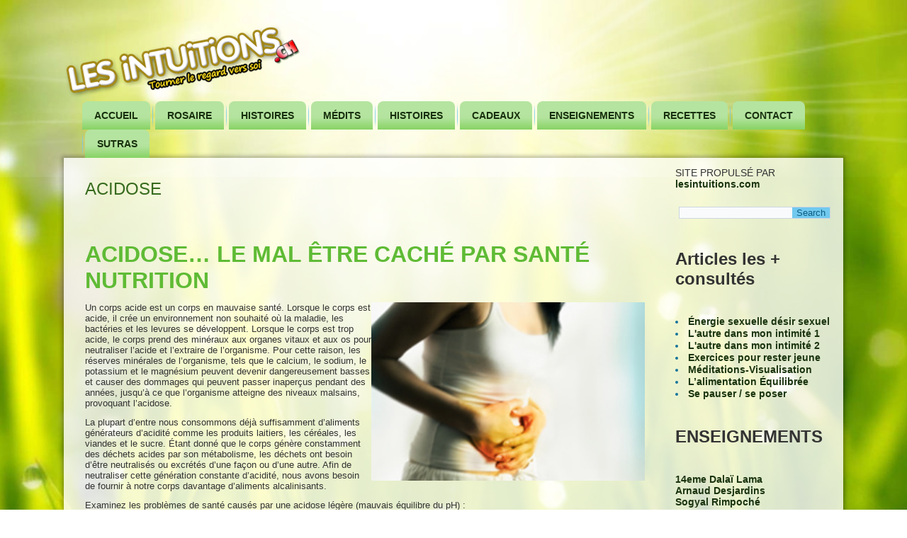

--- FILE ---
content_type: text/html; charset=UTF-8
request_url: http://lesintuitions.ch/tag/acidose/
body_size: 13858
content:
<!DOCTYPE html>
<html lang="fr-FR">
<head>
<meta charset="UTF-8" />
<!-- Created by Artisteer v4.3.0.60745 -->
<!--[if lt IE 9]><script src="/html5.js"></script><![endif]-->

<link rel="stylesheet" href="http://lesintuitions.ch/wp-content/themes/LesIntuitions0028wpCH15/style.css" media="screen" />
<link rel="pingback" href="http://lesintuitions.ch/xmlrpc.php" />
<title>acidose &#8211; Les intuitions.ch</title>
<meta name='robots' content='max-image-preview:large' />
<link rel="alternate" type="application/rss+xml" title="Les intuitions.ch &raquo; Flux" href="http://lesintuitions.ch/feed/" />
<link rel="alternate" type="application/rss+xml" title="Les intuitions.ch &raquo; Flux des commentaires" href="http://lesintuitions.ch/comments/feed/" />
<link rel="alternate" type="application/rss+xml" title="Les intuitions.ch &raquo; Flux de l’étiquette acidose" href="http://lesintuitions.ch/tag/acidose/feed/" />
<style id='wp-img-auto-sizes-contain-inline-css' type='text/css'>
img:is([sizes=auto i],[sizes^="auto," i]){contain-intrinsic-size:3000px 1500px}
/*# sourceURL=wp-img-auto-sizes-contain-inline-css */
</style>
<link rel='stylesheet' id='mb.miniAudioPlayer.css-css' href='http://lesintuitions.ch/wp-content/plugins/wp-miniaudioplayer/css/miniplayer.css?ver=1.9.7' type='text/css' media='screen' />
<style id='wp-emoji-styles-inline-css' type='text/css'>

	img.wp-smiley, img.emoji {
		display: inline !important;
		border: none !important;
		box-shadow: none !important;
		height: 1em !important;
		width: 1em !important;
		margin: 0 0.07em !important;
		vertical-align: -0.1em !important;
		background: none !important;
		padding: 0 !important;
	}
/*# sourceURL=wp-emoji-styles-inline-css */
</style>
<style id='wp-block-library-inline-css' type='text/css'>
:root{--wp-block-synced-color:#7a00df;--wp-block-synced-color--rgb:122,0,223;--wp-bound-block-color:var(--wp-block-synced-color);--wp-editor-canvas-background:#ddd;--wp-admin-theme-color:#007cba;--wp-admin-theme-color--rgb:0,124,186;--wp-admin-theme-color-darker-10:#006ba1;--wp-admin-theme-color-darker-10--rgb:0,107,160.5;--wp-admin-theme-color-darker-20:#005a87;--wp-admin-theme-color-darker-20--rgb:0,90,135;--wp-admin-border-width-focus:2px}@media (min-resolution:192dpi){:root{--wp-admin-border-width-focus:1.5px}}.wp-element-button{cursor:pointer}:root .has-very-light-gray-background-color{background-color:#eee}:root .has-very-dark-gray-background-color{background-color:#313131}:root .has-very-light-gray-color{color:#eee}:root .has-very-dark-gray-color{color:#313131}:root .has-vivid-green-cyan-to-vivid-cyan-blue-gradient-background{background:linear-gradient(135deg,#00d084,#0693e3)}:root .has-purple-crush-gradient-background{background:linear-gradient(135deg,#34e2e4,#4721fb 50%,#ab1dfe)}:root .has-hazy-dawn-gradient-background{background:linear-gradient(135deg,#faaca8,#dad0ec)}:root .has-subdued-olive-gradient-background{background:linear-gradient(135deg,#fafae1,#67a671)}:root .has-atomic-cream-gradient-background{background:linear-gradient(135deg,#fdd79a,#004a59)}:root .has-nightshade-gradient-background{background:linear-gradient(135deg,#330968,#31cdcf)}:root .has-midnight-gradient-background{background:linear-gradient(135deg,#020381,#2874fc)}:root{--wp--preset--font-size--normal:16px;--wp--preset--font-size--huge:42px}.has-regular-font-size{font-size:1em}.has-larger-font-size{font-size:2.625em}.has-normal-font-size{font-size:var(--wp--preset--font-size--normal)}.has-huge-font-size{font-size:var(--wp--preset--font-size--huge)}.has-text-align-center{text-align:center}.has-text-align-left{text-align:left}.has-text-align-right{text-align:right}.has-fit-text{white-space:nowrap!important}#end-resizable-editor-section{display:none}.aligncenter{clear:both}.items-justified-left{justify-content:flex-start}.items-justified-center{justify-content:center}.items-justified-right{justify-content:flex-end}.items-justified-space-between{justify-content:space-between}.screen-reader-text{border:0;clip-path:inset(50%);height:1px;margin:-1px;overflow:hidden;padding:0;position:absolute;width:1px;word-wrap:normal!important}.screen-reader-text:focus{background-color:#ddd;clip-path:none;color:#444;display:block;font-size:1em;height:auto;left:5px;line-height:normal;padding:15px 23px 14px;text-decoration:none;top:5px;width:auto;z-index:100000}html :where(.has-border-color){border-style:solid}html :where([style*=border-top-color]){border-top-style:solid}html :where([style*=border-right-color]){border-right-style:solid}html :where([style*=border-bottom-color]){border-bottom-style:solid}html :where([style*=border-left-color]){border-left-style:solid}html :where([style*=border-width]){border-style:solid}html :where([style*=border-top-width]){border-top-style:solid}html :where([style*=border-right-width]){border-right-style:solid}html :where([style*=border-bottom-width]){border-bottom-style:solid}html :where([style*=border-left-width]){border-left-style:solid}html :where(img[class*=wp-image-]){height:auto;max-width:100%}:where(figure){margin:0 0 1em}html :where(.is-position-sticky){--wp-admin--admin-bar--position-offset:var(--wp-admin--admin-bar--height,0px)}@media screen and (max-width:600px){html :where(.is-position-sticky){--wp-admin--admin-bar--position-offset:0px}}

/*# sourceURL=wp-block-library-inline-css */
</style><style id='wp-block-heading-inline-css' type='text/css'>
h1:where(.wp-block-heading).has-background,h2:where(.wp-block-heading).has-background,h3:where(.wp-block-heading).has-background,h4:where(.wp-block-heading).has-background,h5:where(.wp-block-heading).has-background,h6:where(.wp-block-heading).has-background{padding:1.25em 2.375em}h1.has-text-align-left[style*=writing-mode]:where([style*=vertical-lr]),h1.has-text-align-right[style*=writing-mode]:where([style*=vertical-rl]),h2.has-text-align-left[style*=writing-mode]:where([style*=vertical-lr]),h2.has-text-align-right[style*=writing-mode]:where([style*=vertical-rl]),h3.has-text-align-left[style*=writing-mode]:where([style*=vertical-lr]),h3.has-text-align-right[style*=writing-mode]:where([style*=vertical-rl]),h4.has-text-align-left[style*=writing-mode]:where([style*=vertical-lr]),h4.has-text-align-right[style*=writing-mode]:where([style*=vertical-rl]),h5.has-text-align-left[style*=writing-mode]:where([style*=vertical-lr]),h5.has-text-align-right[style*=writing-mode]:where([style*=vertical-rl]),h6.has-text-align-left[style*=writing-mode]:where([style*=vertical-lr]),h6.has-text-align-right[style*=writing-mode]:where([style*=vertical-rl]){rotate:180deg}
/*# sourceURL=http://lesintuitions.ch/wp-includes/blocks/heading/style.min.css */
</style>
<style id='global-styles-inline-css' type='text/css'>
:root{--wp--preset--aspect-ratio--square: 1;--wp--preset--aspect-ratio--4-3: 4/3;--wp--preset--aspect-ratio--3-4: 3/4;--wp--preset--aspect-ratio--3-2: 3/2;--wp--preset--aspect-ratio--2-3: 2/3;--wp--preset--aspect-ratio--16-9: 16/9;--wp--preset--aspect-ratio--9-16: 9/16;--wp--preset--color--black: #000000;--wp--preset--color--cyan-bluish-gray: #abb8c3;--wp--preset--color--white: #ffffff;--wp--preset--color--pale-pink: #f78da7;--wp--preset--color--vivid-red: #cf2e2e;--wp--preset--color--luminous-vivid-orange: #ff6900;--wp--preset--color--luminous-vivid-amber: #fcb900;--wp--preset--color--light-green-cyan: #7bdcb5;--wp--preset--color--vivid-green-cyan: #00d084;--wp--preset--color--pale-cyan-blue: #8ed1fc;--wp--preset--color--vivid-cyan-blue: #0693e3;--wp--preset--color--vivid-purple: #9b51e0;--wp--preset--gradient--vivid-cyan-blue-to-vivid-purple: linear-gradient(135deg,rgb(6,147,227) 0%,rgb(155,81,224) 100%);--wp--preset--gradient--light-green-cyan-to-vivid-green-cyan: linear-gradient(135deg,rgb(122,220,180) 0%,rgb(0,208,130) 100%);--wp--preset--gradient--luminous-vivid-amber-to-luminous-vivid-orange: linear-gradient(135deg,rgb(252,185,0) 0%,rgb(255,105,0) 100%);--wp--preset--gradient--luminous-vivid-orange-to-vivid-red: linear-gradient(135deg,rgb(255,105,0) 0%,rgb(207,46,46) 100%);--wp--preset--gradient--very-light-gray-to-cyan-bluish-gray: linear-gradient(135deg,rgb(238,238,238) 0%,rgb(169,184,195) 100%);--wp--preset--gradient--cool-to-warm-spectrum: linear-gradient(135deg,rgb(74,234,220) 0%,rgb(151,120,209) 20%,rgb(207,42,186) 40%,rgb(238,44,130) 60%,rgb(251,105,98) 80%,rgb(254,248,76) 100%);--wp--preset--gradient--blush-light-purple: linear-gradient(135deg,rgb(255,206,236) 0%,rgb(152,150,240) 100%);--wp--preset--gradient--blush-bordeaux: linear-gradient(135deg,rgb(254,205,165) 0%,rgb(254,45,45) 50%,rgb(107,0,62) 100%);--wp--preset--gradient--luminous-dusk: linear-gradient(135deg,rgb(255,203,112) 0%,rgb(199,81,192) 50%,rgb(65,88,208) 100%);--wp--preset--gradient--pale-ocean: linear-gradient(135deg,rgb(255,245,203) 0%,rgb(182,227,212) 50%,rgb(51,167,181) 100%);--wp--preset--gradient--electric-grass: linear-gradient(135deg,rgb(202,248,128) 0%,rgb(113,206,126) 100%);--wp--preset--gradient--midnight: linear-gradient(135deg,rgb(2,3,129) 0%,rgb(40,116,252) 100%);--wp--preset--font-size--small: 13px;--wp--preset--font-size--medium: 20px;--wp--preset--font-size--large: 36px;--wp--preset--font-size--x-large: 42px;--wp--preset--spacing--20: 0.44rem;--wp--preset--spacing--30: 0.67rem;--wp--preset--spacing--40: 1rem;--wp--preset--spacing--50: 1.5rem;--wp--preset--spacing--60: 2.25rem;--wp--preset--spacing--70: 3.38rem;--wp--preset--spacing--80: 5.06rem;--wp--preset--shadow--natural: 6px 6px 9px rgba(0, 0, 0, 0.2);--wp--preset--shadow--deep: 12px 12px 50px rgba(0, 0, 0, 0.4);--wp--preset--shadow--sharp: 6px 6px 0px rgba(0, 0, 0, 0.2);--wp--preset--shadow--outlined: 6px 6px 0px -3px rgb(255, 255, 255), 6px 6px rgb(0, 0, 0);--wp--preset--shadow--crisp: 6px 6px 0px rgb(0, 0, 0);}:where(.is-layout-flex){gap: 0.5em;}:where(.is-layout-grid){gap: 0.5em;}body .is-layout-flex{display: flex;}.is-layout-flex{flex-wrap: wrap;align-items: center;}.is-layout-flex > :is(*, div){margin: 0;}body .is-layout-grid{display: grid;}.is-layout-grid > :is(*, div){margin: 0;}:where(.wp-block-columns.is-layout-flex){gap: 2em;}:where(.wp-block-columns.is-layout-grid){gap: 2em;}:where(.wp-block-post-template.is-layout-flex){gap: 1.25em;}:where(.wp-block-post-template.is-layout-grid){gap: 1.25em;}.has-black-color{color: var(--wp--preset--color--black) !important;}.has-cyan-bluish-gray-color{color: var(--wp--preset--color--cyan-bluish-gray) !important;}.has-white-color{color: var(--wp--preset--color--white) !important;}.has-pale-pink-color{color: var(--wp--preset--color--pale-pink) !important;}.has-vivid-red-color{color: var(--wp--preset--color--vivid-red) !important;}.has-luminous-vivid-orange-color{color: var(--wp--preset--color--luminous-vivid-orange) !important;}.has-luminous-vivid-amber-color{color: var(--wp--preset--color--luminous-vivid-amber) !important;}.has-light-green-cyan-color{color: var(--wp--preset--color--light-green-cyan) !important;}.has-vivid-green-cyan-color{color: var(--wp--preset--color--vivid-green-cyan) !important;}.has-pale-cyan-blue-color{color: var(--wp--preset--color--pale-cyan-blue) !important;}.has-vivid-cyan-blue-color{color: var(--wp--preset--color--vivid-cyan-blue) !important;}.has-vivid-purple-color{color: var(--wp--preset--color--vivid-purple) !important;}.has-black-background-color{background-color: var(--wp--preset--color--black) !important;}.has-cyan-bluish-gray-background-color{background-color: var(--wp--preset--color--cyan-bluish-gray) !important;}.has-white-background-color{background-color: var(--wp--preset--color--white) !important;}.has-pale-pink-background-color{background-color: var(--wp--preset--color--pale-pink) !important;}.has-vivid-red-background-color{background-color: var(--wp--preset--color--vivid-red) !important;}.has-luminous-vivid-orange-background-color{background-color: var(--wp--preset--color--luminous-vivid-orange) !important;}.has-luminous-vivid-amber-background-color{background-color: var(--wp--preset--color--luminous-vivid-amber) !important;}.has-light-green-cyan-background-color{background-color: var(--wp--preset--color--light-green-cyan) !important;}.has-vivid-green-cyan-background-color{background-color: var(--wp--preset--color--vivid-green-cyan) !important;}.has-pale-cyan-blue-background-color{background-color: var(--wp--preset--color--pale-cyan-blue) !important;}.has-vivid-cyan-blue-background-color{background-color: var(--wp--preset--color--vivid-cyan-blue) !important;}.has-vivid-purple-background-color{background-color: var(--wp--preset--color--vivid-purple) !important;}.has-black-border-color{border-color: var(--wp--preset--color--black) !important;}.has-cyan-bluish-gray-border-color{border-color: var(--wp--preset--color--cyan-bluish-gray) !important;}.has-white-border-color{border-color: var(--wp--preset--color--white) !important;}.has-pale-pink-border-color{border-color: var(--wp--preset--color--pale-pink) !important;}.has-vivid-red-border-color{border-color: var(--wp--preset--color--vivid-red) !important;}.has-luminous-vivid-orange-border-color{border-color: var(--wp--preset--color--luminous-vivid-orange) !important;}.has-luminous-vivid-amber-border-color{border-color: var(--wp--preset--color--luminous-vivid-amber) !important;}.has-light-green-cyan-border-color{border-color: var(--wp--preset--color--light-green-cyan) !important;}.has-vivid-green-cyan-border-color{border-color: var(--wp--preset--color--vivid-green-cyan) !important;}.has-pale-cyan-blue-border-color{border-color: var(--wp--preset--color--pale-cyan-blue) !important;}.has-vivid-cyan-blue-border-color{border-color: var(--wp--preset--color--vivid-cyan-blue) !important;}.has-vivid-purple-border-color{border-color: var(--wp--preset--color--vivid-purple) !important;}.has-vivid-cyan-blue-to-vivid-purple-gradient-background{background: var(--wp--preset--gradient--vivid-cyan-blue-to-vivid-purple) !important;}.has-light-green-cyan-to-vivid-green-cyan-gradient-background{background: var(--wp--preset--gradient--light-green-cyan-to-vivid-green-cyan) !important;}.has-luminous-vivid-amber-to-luminous-vivid-orange-gradient-background{background: var(--wp--preset--gradient--luminous-vivid-amber-to-luminous-vivid-orange) !important;}.has-luminous-vivid-orange-to-vivid-red-gradient-background{background: var(--wp--preset--gradient--luminous-vivid-orange-to-vivid-red) !important;}.has-very-light-gray-to-cyan-bluish-gray-gradient-background{background: var(--wp--preset--gradient--very-light-gray-to-cyan-bluish-gray) !important;}.has-cool-to-warm-spectrum-gradient-background{background: var(--wp--preset--gradient--cool-to-warm-spectrum) !important;}.has-blush-light-purple-gradient-background{background: var(--wp--preset--gradient--blush-light-purple) !important;}.has-blush-bordeaux-gradient-background{background: var(--wp--preset--gradient--blush-bordeaux) !important;}.has-luminous-dusk-gradient-background{background: var(--wp--preset--gradient--luminous-dusk) !important;}.has-pale-ocean-gradient-background{background: var(--wp--preset--gradient--pale-ocean) !important;}.has-electric-grass-gradient-background{background: var(--wp--preset--gradient--electric-grass) !important;}.has-midnight-gradient-background{background: var(--wp--preset--gradient--midnight) !important;}.has-small-font-size{font-size: var(--wp--preset--font-size--small) !important;}.has-medium-font-size{font-size: var(--wp--preset--font-size--medium) !important;}.has-large-font-size{font-size: var(--wp--preset--font-size--large) !important;}.has-x-large-font-size{font-size: var(--wp--preset--font-size--x-large) !important;}
/*# sourceURL=global-styles-inline-css */
</style>

<style id='classic-theme-styles-inline-css' type='text/css'>
/*! This file is auto-generated */
.wp-block-button__link{color:#fff;background-color:#32373c;border-radius:9999px;box-shadow:none;text-decoration:none;padding:calc(.667em + 2px) calc(1.333em + 2px);font-size:1.125em}.wp-block-file__button{background:#32373c;color:#fff;text-decoration:none}
/*# sourceURL=/wp-includes/css/classic-themes.min.css */
</style>
<link rel='stylesheet' id='wonderplugin-audio-icons-css' href='http://lesintuitions.ch/wp-content/plugins/wonderplugin-audio-trial/engine/icons/css/mhaudiofont.css?ver=11.0' type='text/css' media='' />
<script type="text/javascript" src="http://lesintuitions.ch/wp-content/themes/LesIntuitions0028wpCH15/jquery.js?ver=6.9" id="jquery-js"></script>
<script type="text/javascript" src="http://lesintuitions.ch/wp-content/plugins/wp-miniaudioplayer/js/jquery.mb.miniAudioPlayer.js?ver=1.9.7" id="mb.miniAudioPlayer-js"></script>
<script type="text/javascript" src="http://lesintuitions.ch/wp-content/plugins/wp-miniaudioplayer/js/map_overwrite_default_me.js?ver=1.9.7" id="map_overwrite_default_me-js"></script>
<script type="text/javascript" src="http://lesintuitions.ch/wp-content/plugins/wonderplugin-audio-trial/engine/wonderpluginaudioskins.js?ver=11.0" id="wonderplugin-audio-skins-script-js"></script>
<script type="text/javascript" id="wonderplugin-audio-script-js-extra">
/* <![CDATA[ */
var wonderplugin_audio_ajaxobject = {"ajaxurl":"http://lesintuitions.ch/wp-admin/admin-ajax.php","nonce":"5d6075a226"};
//# sourceURL=wonderplugin-audio-script-js-extra
/* ]]> */
</script>
<script type="text/javascript" src="http://lesintuitions.ch/wp-content/plugins/wonderplugin-audio-trial/engine/wonderpluginaudio.js?ver=11.0" id="wonderplugin-audio-script-js"></script>
<script type="text/javascript" src="http://lesintuitions.ch/wp-content/themes/LesIntuitions0028wpCH15/jquery-migrate-1.1.1.js?ver=6.9" id="jquery_migrate-js"></script>
<script type="text/javascript" src="http://lesintuitions.ch/wp-content/themes/LesIntuitions0028wpCH15/script.js?ver=6.9" id="script.js-js"></script>
<link rel="https://api.w.org/" href="http://lesintuitions.ch/wp-json/" /><link rel="alternate" title="JSON" type="application/json" href="http://lesintuitions.ch/wp-json/wp/v2/tags/33" /><link rel="EditURI" type="application/rsd+xml" title="RSD" href="http://lesintuitions.ch/xmlrpc.php?rsd" />

<!-- start miniAudioPlayer custom CSS -->

<style id="map_custom_css">
       /* DO NOT REMOVE OR MODIFY */
/*{'skinName': 'mySkin', 'borderRadius': 5, 'main': 'rgb(255, 217, 102)', 'secondary': 'rgb(68, 68, 68)', 'playerPadding': 0}*/
/* END - DO NOT REMOVE OR MODIFY */
/*++++++++++++++++++++++++++++++++++++++++++++++++++
Copyright (c) 2001-2014. Matteo Bicocchi (Pupunzi);
http://pupunzi.com/mb.components/mb.miniAudioPlayer/demo/skinMaker.html

Skin name: mySkin
borderRadius: 5
background: rgb(255, 217, 102)
icons: rgb(68, 68, 68)
border: rgb(55, 55, 55)
borderLeft: rgb(255, 230, 153)
borderRight: rgb(255, 204, 51)
mute: rgba(68, 68, 68, 0.4)
download: rgba(255, 217, 102, 0.4)
downloadHover: rgb(255, 217, 102)
++++++++++++++++++++++++++++++++++++++++++++++++++*/

/* Older browser (IE8) - not supporting rgba() */
.mbMiniPlayer.mySkin .playerTable span{background-color:#ffd966}
.mbMiniPlayer.mySkin .playerTable span.map_play{border-left:1px solid #ffd966;}
.mbMiniPlayer.mySkin .playerTable span.map_volume{border-right:1px solid #ffd966;}
.mbMiniPlayer.mySkin .playerTable span.map_volume.mute{color: #444444;}
.mbMiniPlayer.mySkin .map_download{color: #444444;}
.mbMiniPlayer.mySkin .map_download:hover{color: #444444;}
.mbMiniPlayer.mySkin .playerTable span{color: #444444;}
.mbMiniPlayer.mySkin .playerTable {border: 1px solid #444444 !important;}

/*++++++++++++++++++++++++++++++++++++++++++++++++*/

.mbMiniPlayer.mySkin .playerTable{background-color:transparent; border-radius:5px !important;}
.mbMiniPlayer.mySkin .playerTable span{background-color:rgb(255, 217, 102); padding:3px !important; font-size: 20px;}
.mbMiniPlayer.mySkin .playerTable span.map_time{ font-size: 12px !important; width: 50px !important}
.mbMiniPlayer.mySkin .playerTable span.map_title{ padding:4px !important}
.mbMiniPlayer.mySkin .playerTable span.map_play{border-left:1px solid rgb(255, 204, 51); border-radius:0 4px 4px 0 !important;}
.mbMiniPlayer.mySkin .playerTable span.map_volume{padding-left:6px !important}
.mbMiniPlayer.mySkin .playerTable span.map_volume{border-right:1px solid rgb(255, 230, 153); border-radius:4px 0 0 4px !important;}
.mbMiniPlayer.mySkin .playerTable span.map_volume.mute{color: rgba(68, 68, 68, 0.4);}
.mbMiniPlayer.mySkin .map_download{color: rgba(255, 217, 102, 0.4);}
.mbMiniPlayer.mySkin .map_download:hover{color: rgb(255, 217, 102);}
.mbMiniPlayer.mySkin .playerTable span{color: rgb(68, 68, 68);text-shadow: none!important;}
.mbMiniPlayer.mySkin .playerTable span{color: rgb(68, 68, 68);}
.mbMiniPlayer.mySkin .playerTable {border: 1px solid rgb(55, 55, 55) !important;}
.mbMiniPlayer.mySkin .playerTable span.map_title{color: #000; text-shadow:none!important}
.mbMiniPlayer.mySkin .playerTable .jp-load-bar{background-color:rgba(255, 217, 102, 0.3);}
.mbMiniPlayer.mySkin .playerTable .jp-play-bar{background-color:#ffd966;}
.mbMiniPlayer.mySkin .playerTable span.map_volumeLevel a{background-color:rgb(94, 94, 94); height:80%!important }
.mbMiniPlayer.mySkin .playerTable span.map_volumeLevel a.sel{background-color:#444444;}
.mbMiniPlayer.mySkin  span.map_download{font-size:50px !important;}
/* Wordpress playlist select */
.map_pl_container .pl_item.sel{background-color:#ffd966 !important; color: #444444}
/*++++++++++++++++++++++++++++++++++++++++++++++++*/
       </style>
	
<!-- end miniAudioPlayer custom CSS -->	
<link rel="shortcut icon" href="http://lesintuitions.ch/wp-content/themes/LesIntuitions0028wpCH15/favicon.ico" />


</head>
<body class="archive tag tag-acidose tag-33 wp-theme-LesIntuitions0028wpCH15">

<div id="intuit-main">

<header class="intuit-header">

    <div class="intuit-shapes">
        <div class="intuit-object1695164078"></div>

            </div>






                        
                    
</header>

<nav class="intuit-nav">
    
<ul class="intuit-hmenu menu-1190">
	<li class="menu-item-4362"><a title="Accueil" href="https://lesintuitions.com">Accueil</a>
	</li>
	<li class="menu-item-3984"><a title="Rosaire" href="http://lesintuitions.ch/rosaire-dinstructions-spontanees/">Rosaire</a>
	</li>
	<li class="menu-item-4343"><a title="Histoires" href="http://lesintuitions.ch/histoires/">Histoires</a>
	</li>
	<li class="menu-item-5378"><a title="Médits" href="http://lesintuitions.ch/visualisations-guidances-reliances/">Médits</a>
	</li>
	<li class="menu-item-5377"><a title="Histoires" href="http://lesintuitions.ch/histoires/">Histoires</a>
	<ul>
		<li class="menu-item-5212"><a title="Citations" href="http://lesintuitions.ch/category/citations/">Citations</a>
		</li>
	</ul>
	</li>
	<li class="menu-item-5206"><a title="Cadeaux" href="http://lesintuitions.ch/vos-cadeaux-de-bienvenue/">Cadeaux</a>
	</li>
	<li class="menu-item-5201"><a title="Enseignements" href="http://lesintuitions.ch/maitresetenseignements/">Enseignements</a>
	</li>
	<li class="menu-item-5213"><a title="Recettes" href="http://lesintuitions.ch/category/recettes/">Recettes</a>
	</li>
	<li class="menu-item-4812"><a title="Contact" href="https://lesintuitions.com/contact">Contact</a>
	<ul>
		<li class="menu-item-3983"><a title="Qui suis-je" href="http://lesintuitions.ch/intervenant/">Qui suis-je</a>
		</li>
		<li class="menu-item-4372"><a title="Politique de confidentialité" href="http://lesintuitions.ch/politique-de-confidentialite/">Politique de confidentialité</a>
		</li>
	</ul>
	</li>
	<li class="menu-item-5202"><a title="Sutras" href="http://lesintuitions.ch/sutras-sutta/">Sutras</a>
	</li>
</ul>
 
    </nav><div class="intuit-sheet clearfix">
            <div class="intuit-layout-wrapper">
                <div class="intuit-content-layout">
                    <div class="intuit-content-layout-row">
                        <div class="intuit-layout-cell intuit-content">
							<article class="intuit-post intuit-article  breadcrumbs" style="">
                                                                                                <div class="intuit-postcontent clearfix"><h4>acidose</h4></div>
                                                

</article>
		<article id="post-2694"  class="intuit-post intuit-article  post-2694 post type-post status-publish format-standard hentry category-informations category-soin-de-soi tag-acide tag-acidite tag-acidose" style="">
                                <h1 class="intuit-postheader entry-title"><a href="http://lesintuitions.ch/acidose-le-mal-etre-cache/" rel="bookmark" title="Acidose&#8230; Le mal être caché par santé nutrition">Acidose&#8230; Le mal être caché par santé nutrition</a></h1>                                                                <div class="intuit-postcontent clearfix"><p><img fetchpriority="high" decoding="async" class="wp-image-2695 alignright" src="http://lesintuitions.ch/wp-content/uploads/home_gastro-enterologie.jpg" alt="Acidité" width="386" height="252" />Un corps acide est un corps en mauvaise santé. Lorsque le corps est acide, il crée un environnement non souhaité où la maladie, les bactéries et les levures se développent. Lorsque le corps est trop acide, le corps prend des minéraux aux organes vitaux et aux os pour neutraliser l’acide et l’extraire de l’organisme. Pour cette raison, les réserves minérales de l’organisme, tels que le calcium, le sodium, le potassium et le magnésium peuvent devenir dangereusement basses et causer des dommages qui peuvent passer inaperçus pendant des années, jusqu’à ce que l’organisme atteigne des niveaux malsains, provoquant l’acidose.</p>
<p>La plupart d’entre nous consommons déjà suffisamment d’aliments générateurs d’acidité comme les produits laitiers, les céréales, les viandes et le sucre. Étant donné que le corps génère constamment des déchets acides par son métabolisme, les déchets ont besoin d’être neutralisés ou excrétés d’une façon ou d’une autre. Afin de neutraliser cette génération constante d’acidité, nous avons besoin de fournir à notre corps davantage d’aliments alcalinisants.</p>
<p>Examinez les problèmes de santé causés par une acidose légère (mauvais équilibre du pH) :</p>
<p> <a href="http://lesintuitions.ch/acidose-le-mal-etre-cache/#more-2694" class="more-link">Continuer la lecture <span class="meta-nav">&rarr;</span></a></p>
</div>
                                <div class="intuit-postmetadatafooter"><div class="intuit-postfootericons intuit-metadata-icons"><span class="intuit-posttagicon"><span class="tags">Marqué avec</span> <a href="http://lesintuitions.ch/tag/acide/" rel="tag">acide</a>, <a href="http://lesintuitions.ch/tag/acidite/" rel="tag">acidité</a>, <a href="http://lesintuitions.ch/tag/acidose/" rel="tag">acidose</a></span></div></div>                

</article>
					<article id="custom_html-6"  class="intuit-post intuit-article  widget_text widget widget_custom_html" style="">
                                                                                                <div class="intuit-postcontent clearfix"><div class="textwidget custom-html-widget"><br/><br/><br/><br/><br/><br/><br/><br/><br/><br/><br/><br/><div><table width="100%" border="4" cellspacing="2" cellpadding="5" bgcolor="#FFCCCC" bordercolor="#FF6666">
<tr>
<td>Ce blog est un espace d'intégration et de recherche. Si vous n'avez pas vécu au plus profond de votre être c'est à dire intégré les fondements de ces articles ou de ces enseignements, vous ne pouvez pas les enseigner ou les transmettre mais simplement vous pouvez les pratiquer. Pour les pratiquer, Il ne s'agit pas de lire, il ne s'agit pas de citer, mais...<br/>
<b>Vous devez entrer dans une pratique quotidienne !! dans tous vos instants.</b><br/> Outre le fait qu'une bonne partie de ces articles font l'objet d'une méditation profonde, d'une reliance avec un flux certain d'énergie, il n'en est pas moins des courants de pensés, des pistes, des chemins à creuser pour le bien-être, la sérénité de votre corps, de votre esprit et de votre subtilité.</td>
</tr>
</table></div>
<br/><br/><hr /><br/>D'autre part, et selon les articles 10 de la Convention européenne des droits de l’Homme du 4 novembre 1950 et 11 de la Charte des droits fondamentaux de l’Union européenne de 2000 :
« Toute personne a droit à la liberté d’expression. Ce droit comprend la liberté d’opinion et la liberté de recevoir ou de communiquer des informations ou des idées sans qu’il puisse y avoir ingérence d’autorités publiques
et sans considération de frontières… »
En conséquence, le site lesintuitions.com ne remplace en aucune façon une consultation médicale ou les conseils de tout autre professionnel de santé.
Seul votre médecin généraliste ou spécialiste est habilité à l’établissement d’un diagnostic médical et à l’établissement du traitement adapté qui en découle.<br /><br /><hr /><br /><br /><strong>Ce site utilise des cookies uniquement pour le comptage et les positions géographiques des visiteurs.<br />Aucune information n'est vendue ou encore cédée à de tierces personnes.</strong><br /></div></div>
                                                

</article>
	

                        </div>
                        

<div class="intuit-layout-cell intuit-sidebar1"><div  id="custom_html-7" class="intuit-block widget_text widget widget_custom_html  clearfix">
        <div class="intuit-blockcontent"><div class="textwidget custom-html-widget">SITE PROPULSÉ PAR <a href="http://developper.lesintuitions.com">lesintuitions.com</a></div></div>
</div><div  id="search-2" class="intuit-block widget widget_search  clearfix">
        <div class="intuit-blockcontent"><form class="intuit-search" method="get" name="searchform" action="http://lesintuitions.ch/">
	<input name="s" type="text" value="" />
	<input class="intuit-search-button" type="submit" value="Search" />
</form></div>
</div><div  id="block-2" class="intuit-block widget widget_block  clearfix">
        <div class="intuit-blockcontent">
<h2 class="wp-block-heading">Articles les + consultés</h2>
</div>
</div><div  id="block-3" class="intuit-block widget widget_block  clearfix">
        <div class="intuit-blockcontent"><al>
	<li><a href="/energie-sexuelle-et-sexe/">Énergie sexuelle désir sexuel</a><br /></li>
<li><a href="/lautre-dans-notre-intimite/">L'autre dans mon intimité 1</a></li>
<li><a href="/lautre-dans-notre-intimite-partie-2/">L'autre dans mon intimité 2</a></li>
	<li><a href="/exercices-pour-rester-jeune/">Exercices pour rester jeune</a><br /></li>
	<li><a href="/visualisations-guidances-reliances/">Méditations-Visualisation</a><br /></li>
<li><a href="/lalimentation-equilibree/">L’alimentation Équilibrée</a><br /></li>
<li><a href="/se-pauser-se-poser/">Se pauser / se poser</a></li>
</al></div>
</div><div  id="block-4" class="intuit-block widget widget_block  clearfix">
        <div class="intuit-blockcontent">
<h2 class="wp-block-heading">ENSEIGNEMENTS</h2>
</div>
</div><div  id="block-5" class="intuit-block widget widget_block  clearfix">
        <div class="intuit-blockcontent"><a href="/sa-saintete-le-14-dalai-lama/ ">14eme Dalaï Lama</a><br />
<a href="/arnaud-desjardins/  ">Arnaud Desjardins</a><br />
<a href="/sogyal-rimpoche/">Sogyal Rimpoché</a><br />
<a href="/yvan-amar/">Yvan Amar</a><br />
<a href="/echkart-tolle/">Echkart Tolle</a><br />
<a href="/mooji/">Mooji</a><br />
<br /><br />
<a href="/ancrages-et-enracinement-cest-quoi-la-difference/">Ancrages ou Enracinement</a><br />
<a href="/le-lacher-prise/">Le lâcher prise</a><br />
<a target="_blank" href="/visualisations-guidances-reliances/">Se Relaxer<br />Vaincre l'angoisse<br />Vaincre le stress<br />Vaincre la Déprime<br/></a><br />
<a target="_blank"  href="/histoires">HISTOIRES</a><br /></div>
</div><div  id="simplecategorypostswidget-2" class="intuit-block widget simpleCategoryPostsWidget  clearfix">
        <div class="intuit-blockheader">
            <div class="t">Sutras / sutta</div>
        </div><div class="intuit-blockcontent">      <div class="scpcontainer scpfirstcont">
        
            <div class="scptitle">
              <a href="http://lesintuitions.ch/sutra-des-joyaux-2/" title="Sutra des joyaux">Sutra des joyaux</a>
            </div>
            <div class="scpmore"><a href="http://lesintuitions.ch/sutra-des-joyaux-2/" title="Sutra des joyaux"> </a></div>      </div>
            <div class="scpcontainer">
        
            <div class="scptitle">
              <a href="http://lesintuitions.ch/sutra-du-coeur/" title="Sutra du cœur">Sutra du cœur</a>
            </div>
            <div class="scpmore"><a href="http://lesintuitions.ch/sutra-du-coeur/" title="Sutra du cœur"> </a></div>      </div>
            <div class="scpcontainer">
        
            <div class="scptitle">
              <a href="http://lesintuitions.ch/sutra-du-diamant/" title="Sutra du diamant">Sutra du diamant</a>
            </div>
            <div class="scpmore"><a href="http://lesintuitions.ch/sutra-du-diamant/" title="Sutra du diamant"> </a></div>      </div>
            <div class="scpcontainer">
        
            <div class="scptitle">
              <a href="http://lesintuitions.ch/soutra-de-la-voie-du-milieu/" title="Sutra de la Voie du Milieu">Sutra de la Voie du Milieu</a>
            </div>
            <div class="scpmore"><a href="http://lesintuitions.ch/soutra-de-la-voie-du-milieu/" title="Sutra de la Voie du Milieu"> </a></div>      </div>
            <div class="scpcontainer">
        
            <div class="scptitle">
              <a href="http://lesintuitions.ch/sutra-du-lotus/" title="Sutra du lotus">Sutra du lotus</a>
            </div>
            <div class="scpmore"><a href="http://lesintuitions.ch/sutra-du-lotus/" title="Sutra du lotus"> </a></div>      </div>
      </div>
</div><div  id="simplecategorypostswidget-3" class="intuit-block widget simpleCategoryPostsWidget  clearfix">
        <div class="intuit-blockheader">
            <div class="t">Sutras Canon Bouddhique</div>
        </div><div class="intuit-blockcontent">      <div class="scpcontainer scpfirstcont">
        
            <div class="scptitle">
              <a href="http://lesintuitions.ch/maha-parinibbana-sutta/" title="Sutras &#8211; Maha-parinibbana Sutta">Sutras &#8211; Maha-parinibbana Sutta</a>
            </div>
            <div class="scpmore"><a href="http://lesintuitions.ch/maha-parinibbana-sutta/" title="Sutras &#8211; Maha-parinibbana Sutta"> </a></div>      </div>
            <div class="scpcontainer">
        
            <div class="scptitle">
              <a href="http://lesintuitions.ch/samannaphala-sutta/" title="Sutras &#8211; Samaññaphala Sutta">Sutras &#8211; Samaññaphala Sutta</a>
            </div>
            <div class="scpmore"><a href="http://lesintuitions.ch/samannaphala-sutta/" title="Sutras &#8211; Samaññaphala Sutta"> </a></div>      </div>
            <div class="scpcontainer">
        
            <div class="scptitle">
              <a href="http://lesintuitions.ch/dhamma-cakkappa-vattana-sutta/" title="Sutras &#8211; Dhamma Cakkappa Vattana">Sutras &#8211; Dhamma Cakkappa Vattana</a>
            </div>
            <div class="scpmore"><a href="http://lesintuitions.ch/dhamma-cakkappa-vattana-sutta/" title="Sutras &#8211; Dhamma Cakkappa Vattana"> </a></div>      </div>
            <div class="scpcontainer">
        
            <div class="scptitle">
              <a href="http://lesintuitions.ch/sutra-des-joyaux/" title="Sutras &#8211; Sutra des joyaux">Sutras &#8211; Sutra des joyaux</a>
            </div>
            <div class="scpmore"><a href="http://lesintuitions.ch/sutra-des-joyaux/" title="Sutras &#8211; Sutra des joyaux"> </a></div>      </div>
            <div class="scpcontainer">
        
            <div class="scptitle">
              <a href="http://lesintuitions.ch/mangala-sutta/" title="Sutras &#8211; Mangala sutta">Sutras &#8211; Mangala sutta</a>
            </div>
            <div class="scpmore"><a href="http://lesintuitions.ch/mangala-sutta/" title="Sutras &#8211; Mangala sutta"> </a></div>      </div>
            <div class="scpcontainer">
        
            <div class="scptitle">
              <a href="http://lesintuitions.ch/sacca-vibhanga-sutta/" title="Sutras &#8211; Sacca Vibhanga Sutta">Sutras &#8211; Sacca Vibhanga Sutta</a>
            </div>
            <div class="scpmore"><a href="http://lesintuitions.ch/sacca-vibhanga-sutta/" title="Sutras &#8211; Sacca Vibhanga Sutta"> </a></div>      </div>
            <div class="scpcontainer">
        
            <div class="scptitle">
              <a href="http://lesintuitions.ch/le-brahmana/" title="Sutras &#8211; Brâhmana Sutta">Sutras &#8211; Brâhmana Sutta</a>
            </div>
            <div class="scpmore"><a href="http://lesintuitions.ch/le-brahmana/" title="Sutras &#8211; Brâhmana Sutta"> </a></div>      </div>
            <div class="scpcontainer">
        
            <div class="scptitle">
              <a href="http://lesintuitions.ch/karaniya-metta-sutta/" title="Sutras &#8211; Karanîya Metta Sutta">Sutras &#8211; Karanîya Metta Sutta</a>
            </div>
            <div class="scpmore"><a href="http://lesintuitions.ch/karaniya-metta-sutta/" title="Sutras &#8211; Karanîya Metta Sutta"> </a></div>      </div>
            <div class="scpcontainer">
        
            <div class="scptitle">
              <a href="http://lesintuitions.ch/sutras-essentiels-du-canon-bouddhique-discours-sur-les-dix-dharma-2/" title="Sutras &#8211; Discours sur les dix Dharma">Sutras &#8211; Discours sur les dix Dharma</a>
            </div>
            <div class="scpmore"><a href="http://lesintuitions.ch/sutras-essentiels-du-canon-bouddhique-discours-sur-les-dix-dharma-2/" title="Sutras &#8211; Discours sur les dix Dharma"> </a></div>      </div>
            <div class="scpcontainer">
        
            <div class="scptitle">
              <a href="http://lesintuitions.ch/veludvareyya-sutta-2/" title="Sutras &#8211; Veludvareyya Sutta">Sutras &#8211; Veludvareyya Sutta</a>
            </div>
            <div class="scpmore"><a href="http://lesintuitions.ch/veludvareyya-sutta-2/" title="Sutras &#8211; Veludvareyya Sutta"> </a></div>      </div>
            <div class="scpcontainer">
        
            <div class="scptitle">
              <a href="http://lesintuitions.ch/tevijja-sutta-2/" title="Sutras &#8211; Tevijja Sutta">Sutras &#8211; Tevijja Sutta</a>
            </div>
            <div class="scpmore"><a href="http://lesintuitions.ch/tevijja-sutta-2/" title="Sutras &#8211; Tevijja Sutta"> </a></div>      </div>
            <div class="scpcontainer">
        
            <div class="scptitle">
              <a href="http://lesintuitions.ch/sivaka-sutta-2/" title="Sutras &#8211; Sivaka Sutta">Sutras &#8211; Sivaka Sutta</a>
            </div>
            <div class="scpmore"><a href="http://lesintuitions.ch/sivaka-sutta-2/" title="Sutras &#8211; Sivaka Sutta"> </a></div>      </div>
            <div class="scpcontainer">
        
            <div class="scptitle">
              <a href="http://lesintuitions.ch/satipatthana-sutta-2/" title="Sutras &#8211; Satipatthâna Sutta">Sutras &#8211; Satipatthâna Sutta</a>
            </div>
            <div class="scpmore"><a href="http://lesintuitions.ch/satipatthana-sutta-2/" title="Sutras &#8211; Satipatthâna Sutta"> </a></div>      </div>
            <div class="scpcontainer">
        
            <div class="scptitle">
              <a href="http://lesintuitions.ch/sanghata-sutta-2/" title="Sutras &#8211; Sanghata Sutta">Sutras &#8211; Sanghata Sutta</a>
            </div>
            <div class="scpmore"><a href="http://lesintuitions.ch/sanghata-sutta-2/" title="Sutras &#8211; Sanghata Sutta"> </a></div>      </div>
            <div class="scpcontainer">
        
            <div class="scptitle">
              <a href="http://lesintuitions.ch/sabbasava-sutta-2/" title="Sutras &#8211; Sabbâsava Sutta">Sutras &#8211; Sabbâsava Sutta</a>
            </div>
            <div class="scpmore"><a href="http://lesintuitions.ch/sabbasava-sutta-2/" title="Sutras &#8211; Sabbâsava Sutta"> </a></div>      </div>
            <div class="scpcontainer">
        
            <div class="scptitle">
              <a href="http://lesintuitions.ch/milindapanha-sutta-2/" title="Sutras &#8211; Milindapañha sutta">Sutras &#8211; Milindapañha sutta</a>
            </div>
            <div class="scpmore"><a href="http://lesintuitions.ch/milindapanha-sutta-2/" title="Sutras &#8211; Milindapañha sutta"> </a></div>      </div>
            <div class="scpcontainer">
        
            <div class="scptitle">
              <a href="http://lesintuitions.ch/mahasaccaka-sutta-2/" title="Sutras &#8211; Mahâsaccaka Sutta">Sutras &#8211; Mahâsaccaka Sutta</a>
            </div>
            <div class="scpmore"><a href="http://lesintuitions.ch/mahasaccaka-sutta-2/" title="Sutras &#8211; Mahâsaccaka Sutta"> </a></div>      </div>
            <div class="scpcontainer">
        
            <div class="scptitle">
              <a href="http://lesintuitions.ch/mahadukkhakkhandha-sutta-2/" title="Sutras &#8211; Mahâdukkhakkhandha Sutta">Sutras &#8211; Mahâdukkhakkhandha Sutta</a>
            </div>
            <div class="scpmore"><a href="http://lesintuitions.ch/mahadukkhakkhandha-sutta-2/" title="Sutras &#8211; Mahâdukkhakkhandha Sutta"> </a></div>      </div>
            <div class="scpcontainer">
        
            <div class="scptitle">
              <a href="http://lesintuitions.ch/kassapa-sutta-2/" title="Sutras &#8211; Kassapa Sutta">Sutras &#8211; Kassapa Sutta</a>
            </div>
            <div class="scpmore"><a href="http://lesintuitions.ch/kassapa-sutta-2/" title="Sutras &#8211; Kassapa Sutta"> </a></div>      </div>
            <div class="scpcontainer">
        
            <div class="scptitle">
              <a href="http://lesintuitions.ch/dhammapada-sutta-2/" title="Sutras &#8211; Dhammapada Sutta">Sutras &#8211; Dhammapada Sutta</a>
            </div>
            <div class="scpmore"><a href="http://lesintuitions.ch/dhammapada-sutta-2/" title="Sutras &#8211; Dhammapada Sutta"> </a></div>      </div>
            <div class="scpcontainer">
        
            <div class="scptitle">
              <a href="http://lesintuitions.ch/indriyabhavana-sutta-2/" title="Sutras &#8211; Indriyabhâvanâ Sutta">Sutras &#8211; Indriyabhâvanâ Sutta</a>
            </div>
            <div class="scpmore"><a href="http://lesintuitions.ch/indriyabhavana-sutta-2/" title="Sutras &#8211; Indriyabhâvanâ Sutta"> </a></div>      </div>
            <div class="scpcontainer">
        
            <div class="scptitle">
              <a href="http://lesintuitions.ch/indriyabhavana-sutta-3/" title="Sutras &#8211; Indriyabhâvanâ">Sutras &#8211; Indriyabhâvanâ</a>
            </div>
            <div class="scpmore"><a href="http://lesintuitions.ch/indriyabhavana-sutta-3/" title="Sutras &#8211; Indriyabhâvanâ"> </a></div>      </div>
            <div class="scpcontainer">
        
            <div class="scptitle">
              <a href="http://lesintuitions.ch/culasunatta-sutta-2/" title="Sutras &#8211; Culasunatta Sutta">Sutras &#8211; Culasunatta Sutta</a>
            </div>
            <div class="scpmore"><a href="http://lesintuitions.ch/culasunatta-sutta-2/" title="Sutras &#8211; Culasunatta Sutta"> </a></div>      </div>
            <div class="scpcontainer">
        
            <div class="scptitle">
              <a href="http://lesintuitions.ch/culamalunkya-sutta-2/" title="Sutras &#8211; Culamalunkya Sutta">Sutras &#8211; Culamalunkya Sutta</a>
            </div>
            <div class="scpmore"><a href="http://lesintuitions.ch/culamalunkya-sutta-2/" title="Sutras &#8211; Culamalunkya Sutta"> </a></div>      </div>
            <div class="scpcontainer">
        
            <div class="scptitle">
              <a href="http://lesintuitions.ch/dhammapada-sutta/" title="Sutras essentiels du canon bouddhique &#8211; Dhammapada Sutta">Sutras essentiels du canon bouddhique &#8211; Dhammapada Sutta</a>
            </div>
            <div class="scpmore"><a href="http://lesintuitions.ch/dhammapada-sutta/" title="Sutras essentiels du canon bouddhique &#8211; Dhammapada Sutta"> </a></div>      </div>
            <div class="scpcontainer">
        
            <div class="scptitle">
              <a href="http://lesintuitions.ch/kassapa-sutta/" title="Sutras essentiels du canon Bouddhique &#8211; Kassapa Sutta">Sutras essentiels du canon Bouddhique &#8211; Kassapa Sutta</a>
            </div>
            <div class="scpmore"><a href="http://lesintuitions.ch/kassapa-sutta/" title="Sutras essentiels du canon Bouddhique &#8211; Kassapa Sutta"> </a></div>      </div>
            <div class="scpcontainer">
        
            <div class="scptitle">
              <a href="http://lesintuitions.ch/mahasaccaka-sutta/" title="Sutras essentiels du canon Bouddhique &#8211; Mahâsaccaka Sutta">Sutras essentiels du canon Bouddhique &#8211; Mahâsaccaka Sutta</a>
            </div>
            <div class="scpmore"><a href="http://lesintuitions.ch/mahasaccaka-sutta/" title="Sutras essentiels du canon Bouddhique &#8211; Mahâsaccaka Sutta"> </a></div>      </div>
            <div class="scpcontainer">
        
            <div class="scptitle">
              <a href="http://lesintuitions.ch/veludvareyya-sutta/" title="Sutras essentiels du canon Bouddhique &#8211; Veludvareyya Sutta ( extrait du Kimattha Sutta)">Sutras essentiels du canon Bouddhique &#8211; Veludvareyya Sutta ( extrait du Kimattha Sutta)</a>
            </div>
            <div class="scpmore"><a href="http://lesintuitions.ch/veludvareyya-sutta/" title="Sutras essentiels du canon Bouddhique &#8211; Veludvareyya Sutta ( extrait du Kimattha Sutta)"> </a></div>      </div>
            <div class="scpcontainer">
        
            <div class="scptitle">
              <a href="http://lesintuitions.ch/tevijja-sutta/" title="Sutras essentiels du canon Bouddhique &#8211; Tevijja Sutta">Sutras essentiels du canon Bouddhique &#8211; Tevijja Sutta</a>
            </div>
            <div class="scpmore"><a href="http://lesintuitions.ch/tevijja-sutta/" title="Sutras essentiels du canon Bouddhique &#8211; Tevijja Sutta"> </a></div>      </div>
            <div class="scpcontainer scplastcont">
        
            <div class="scptitle">
              <a href="http://lesintuitions.ch/mahadukkhakkhandha-sutta/" title="Sutras essentiels du canon Bouddhique &#8211; Mahâdukkhakkhandha Sutta">Sutras essentiels du canon Bouddhique &#8211; Mahâdukkhakkhandha Sutta</a>
            </div>
            <div class="scpmore"><a href="http://lesintuitions.ch/mahadukkhakkhandha-sutta/" title="Sutras essentiels du canon Bouddhique &#8211; Mahâdukkhakkhandha Sutta"> </a></div>      </div>
      </div>
</div><div  id="custom_html-5" class="intuit-block widget_text widget widget_custom_html  clearfix">
        <div class="intuit-blockcontent"><div class="textwidget custom-html-widget"><div align="center"><img src="http://lune.esopole.com/phaselune_b5.php" border="0" height="138" width="190" /></div>Le Wésak est le moment où l'union des énergies Bouddhique et Christique viennent ensemble pour bénir la Terre et toute l'Humanité à la Pleine Lune en Taureau de chaque année. Ne pas confondre avec l'anniversaire de Bouddha qui serait au mois de mai.<br /><br />
<table width="100%" border="0" cellspacing="2" cellpadding="2">
  <tr>
    <td width="50%">2015 : 27 Octobre</td>
    <td width="50%">2020 : 31 Octobre</td>
  </tr>
  <tr>
    <td>2016 : 16 Octobre</td>
    <td>2021 : pas de lune en taureau</td>
  </tr>
  <tr>
    <td>2017 : 4 Novembre</td>
    <td>2022 : 8 Novembre</td>
  </tr>
  <tr>
    <td>2018 : 24 Octobre</td>
    <td>2023 : 28 octobre</td>
  </tr>
  <tr>
    <td>2019 : 12 Novembre</td>
    <td>2024 : 15 Novembre</td>
  </tr>
  <tr>
    <td>2025 : 05 Novembre</td>
    <td>2026 : 26 Octobre</td>
  </tr>
</table>
</div></div>
</div><div  id="recent-posts-2" class="intuit-block widget widget_recent_entries  clearfix">
        <div class="intuit-blockheader">
            <div class="t">Articles récents</div>
        </div><div class="intuit-blockcontent">
		
		
		<ul>
											<li>
					<a href="http://lesintuitions.ch/les-choix/">Les choix</a>
									</li>
											<li>
					<a href="http://lesintuitions.ch/programmation-et-liberte/">Programmation et liberté</a>
									</li>
											<li>
					<a href="http://lesintuitions.ch/bien-dormir/">Bien Dormir</a>
									</li>
											<li>
					<a href="http://lesintuitions.ch/attendre-patienter-sans-simpliquer-laisser-passer/">Attendre, patienter sans s&rsquo;impliquer &#8211; Laisser passer</a>
									</li>
											<li>
					<a href="http://lesintuitions.ch/evidence/">Evidence</a>
									</li>
											<li>
					<a href="http://lesintuitions.ch/attendre-patienter-sans-simpliquer-laisser-passer-2/">Attendre, patienter sans s&rsquo;impliquer &#8211; Laisser passer</a>
									</li>
											<li>
					<a href="http://lesintuitions.ch/le-temps-2/">Le temps</a>
									</li>
											<li>
					<a href="http://lesintuitions.ch/tartare-dalgues/">Tartare d’Algues</a>
									</li>
											<li>
					<a href="http://lesintuitions.ch/salade-grecque/">Salade Grecque</a>
									</li>
											<li>
					<a href="http://lesintuitions.ch/salade-de-quinoa-noir-ou-blanc-germe/">Salade de quinoa noir ou blanc germé</a>
									</li>
											<li>
					<a href="http://lesintuitions.ch/salade-de-graines-germees-aux-algues/">Salade de graines germées aux algues</a>
									</li>
											<li>
					<a href="http://lesintuitions.ch/salade-de-graines-germees/">Salade de graines germées</a>
									</li>
											<li>
					<a href="http://lesintuitions.ch/salade-de-champignons/">Salade de champignons</a>
									</li>
											<li>
					<a href="http://lesintuitions.ch/salade-de-chou-fermente/">Salade de chou fermenté</a>
									</li>
											<li>
					<a href="http://lesintuitions.ch/salade-de-carottes-a-lorange/">Salade de carottes à l’orange</a>
									</li>
											<li>
					<a href="http://lesintuitions.ch/salade-de-melon/">Salade de melon</a>
									</li>
											<li>
					<a href="http://lesintuitions.ch/salade-de-concombres/">Salade de concombres</a>
									</li>
											<li>
					<a href="http://lesintuitions.ch/spaghettis-bolognaise/">Spaghettis Bolognaise</a>
									</li>
											<li>
					<a href="http://lesintuitions.ch/tartinade-ou-sauce-bolognaise/">Tartinade ou sauce bolognaise</a>
									</li>
											<li>
					<a href="http://lesintuitions.ch/tartinade-de-poivrons-rouges/">Tartinade de poivrons rouges</a>
									</li>
					</ul>

		</div>
</div><div  id="categories-2" class="intuit-block widget widget_categories  clearfix">
        <div class="intuit-blockheader">
            <div class="t">Catégories</div>
        </div><div class="intuit-blockcontent">
			<ul>
					<li class="cat-item cat-item-2"><a href="http://lesintuitions.ch/category/a-mediter/">à méditer, à pratiquer</a>
</li>
	<li class="cat-item cat-item-3"><a href="http://lesintuitions.ch/category/canalisations/">Canalisations</a>
</li>
	<li class="cat-item cat-item-1335"><a href="http://lesintuitions.ch/category/citations/">Citations</a>
</li>
	<li class="cat-item cat-item-4"><a href="http://lesintuitions.ch/category/enseignements/">Enseignements</a>
</li>
	<li class="cat-item cat-item-5"><a href="http://lesintuitions.ch/category/informations/">Informations</a>
</li>
	<li class="cat-item cat-item-6"><a href="http://lesintuitions.ch/category/plantes/">Plantes</a>
</li>
	<li class="cat-item cat-item-7"><a href="http://lesintuitions.ch/category/recettes/">Recettes</a>
</li>
	<li class="cat-item cat-item-8"><a href="http://lesintuitions.ch/category/soin-de-soi/">Soin de soi</a>
</li>
	<li class="cat-item cat-item-1199"><a href="http://lesintuitions.ch/category/sutra/">Sutra</a>
</li>
	<li class="cat-item cat-item-1200"><a href="http://lesintuitions.ch/category/sutras-du-canon-bouddhique/">Sutras du Canon Bouddhique</a>
</li>
			</ul>

			</div>
</div><div  id="archives-2" class="intuit-block widget widget_archive  clearfix">
        <div class="intuit-blockheader">
            <div class="t">Archives</div>
        </div><div class="intuit-blockcontent">
			<ul>
					<li><a href='http://lesintuitions.ch/2025/03/'>mars 2025</a></li>
	<li><a href='http://lesintuitions.ch/2025/02/'>février 2025</a></li>
	<li><a href='http://lesintuitions.ch/2025/01/'>janvier 2025</a></li>
	<li><a href='http://lesintuitions.ch/2023/06/'>juin 2023</a></li>
	<li><a href='http://lesintuitions.ch/2022/03/'>mars 2022</a></li>
	<li><a href='http://lesintuitions.ch/2021/08/'>août 2021</a></li>
	<li><a href='http://lesintuitions.ch/2021/03/'>mars 2021</a></li>
	<li><a href='http://lesintuitions.ch/2020/09/'>septembre 2020</a></li>
	<li><a href='http://lesintuitions.ch/2020/08/'>août 2020</a></li>
	<li><a href='http://lesintuitions.ch/2020/07/'>juillet 2020</a></li>
	<li><a href='http://lesintuitions.ch/2020/04/'>avril 2020</a></li>
	<li><a href='http://lesintuitions.ch/2020/03/'>mars 2020</a></li>
	<li><a href='http://lesintuitions.ch/2020/02/'>février 2020</a></li>
	<li><a href='http://lesintuitions.ch/2019/12/'>décembre 2019</a></li>
	<li><a href='http://lesintuitions.ch/2019/11/'>novembre 2019</a></li>
	<li><a href='http://lesintuitions.ch/2019/09/'>septembre 2019</a></li>
	<li><a href='http://lesintuitions.ch/2019/08/'>août 2019</a></li>
	<li><a href='http://lesintuitions.ch/2019/07/'>juillet 2019</a></li>
	<li><a href='http://lesintuitions.ch/2019/06/'>juin 2019</a></li>
	<li><a href='http://lesintuitions.ch/2019/05/'>mai 2019</a></li>
	<li><a href='http://lesintuitions.ch/2019/04/'>avril 2019</a></li>
	<li><a href='http://lesintuitions.ch/2019/02/'>février 2019</a></li>
	<li><a href='http://lesintuitions.ch/2019/01/'>janvier 2019</a></li>
	<li><a href='http://lesintuitions.ch/2018/12/'>décembre 2018</a></li>
	<li><a href='http://lesintuitions.ch/2018/10/'>octobre 2018</a></li>
	<li><a href='http://lesintuitions.ch/2018/09/'>septembre 2018</a></li>
	<li><a href='http://lesintuitions.ch/2018/08/'>août 2018</a></li>
	<li><a href='http://lesintuitions.ch/2018/07/'>juillet 2018</a></li>
	<li><a href='http://lesintuitions.ch/2018/06/'>juin 2018</a></li>
	<li><a href='http://lesintuitions.ch/2018/05/'>mai 2018</a></li>
	<li><a href='http://lesintuitions.ch/2018/04/'>avril 2018</a></li>
	<li><a href='http://lesintuitions.ch/2018/02/'>février 2018</a></li>
	<li><a href='http://lesintuitions.ch/2017/11/'>novembre 2017</a></li>
	<li><a href='http://lesintuitions.ch/2017/10/'>octobre 2017</a></li>
	<li><a href='http://lesintuitions.ch/2017/09/'>septembre 2017</a></li>
	<li><a href='http://lesintuitions.ch/2017/08/'>août 2017</a></li>
	<li><a href='http://lesintuitions.ch/2017/06/'>juin 2017</a></li>
	<li><a href='http://lesintuitions.ch/2017/05/'>mai 2017</a></li>
	<li><a href='http://lesintuitions.ch/2017/04/'>avril 2017</a></li>
	<li><a href='http://lesintuitions.ch/2017/03/'>mars 2017</a></li>
	<li><a href='http://lesintuitions.ch/2017/01/'>janvier 2017</a></li>
	<li><a href='http://lesintuitions.ch/2016/11/'>novembre 2016</a></li>
	<li><a href='http://lesintuitions.ch/2016/10/'>octobre 2016</a></li>
	<li><a href='http://lesintuitions.ch/2016/09/'>septembre 2016</a></li>
	<li><a href='http://lesintuitions.ch/2016/06/'>juin 2016</a></li>
	<li><a href='http://lesintuitions.ch/2016/05/'>mai 2016</a></li>
	<li><a href='http://lesintuitions.ch/2016/04/'>avril 2016</a></li>
	<li><a href='http://lesintuitions.ch/2016/02/'>février 2016</a></li>
	<li><a href='http://lesintuitions.ch/2015/12/'>décembre 2015</a></li>
	<li><a href='http://lesintuitions.ch/2015/11/'>novembre 2015</a></li>
	<li><a href='http://lesintuitions.ch/2015/10/'>octobre 2015</a></li>
	<li><a href='http://lesintuitions.ch/2015/09/'>septembre 2015</a></li>
	<li><a href='http://lesintuitions.ch/2015/08/'>août 2015</a></li>
	<li><a href='http://lesintuitions.ch/2015/07/'>juillet 2015</a></li>
	<li><a href='http://lesintuitions.ch/2015/06/'>juin 2015</a></li>
	<li><a href='http://lesintuitions.ch/2015/05/'>mai 2015</a></li>
	<li><a href='http://lesintuitions.ch/2015/04/'>avril 2015</a></li>
	<li><a href='http://lesintuitions.ch/2015/03/'>mars 2015</a></li>
	<li><a href='http://lesintuitions.ch/2015/02/'>février 2015</a></li>
	<li><a href='http://lesintuitions.ch/2015/01/'>janvier 2015</a></li>
	<li><a href='http://lesintuitions.ch/2014/12/'>décembre 2014</a></li>
	<li><a href='http://lesintuitions.ch/2014/11/'>novembre 2014</a></li>
	<li><a href='http://lesintuitions.ch/2014/10/'>octobre 2014</a></li>
	<li><a href='http://lesintuitions.ch/2014/08/'>août 2014</a></li>
	<li><a href='http://lesintuitions.ch/2014/07/'>juillet 2014</a></li>
	<li><a href='http://lesintuitions.ch/2014/06/'>juin 2014</a></li>
	<li><a href='http://lesintuitions.ch/2014/05/'>mai 2014</a></li>
	<li><a href='http://lesintuitions.ch/2014/04/'>avril 2014</a></li>
	<li><a href='http://lesintuitions.ch/2014/01/'>janvier 2014</a></li>
	<li><a href='http://lesintuitions.ch/2013/12/'>décembre 2013</a></li>
	<li><a href='http://lesintuitions.ch/2013/11/'>novembre 2013</a></li>
	<li><a href='http://lesintuitions.ch/2013/10/'>octobre 2013</a></li>
	<li><a href='http://lesintuitions.ch/2013/09/'>septembre 2013</a></li>
	<li><a href='http://lesintuitions.ch/2013/08/'>août 2013</a></li>
	<li><a href='http://lesintuitions.ch/2013/07/'>juillet 2013</a></li>
	<li><a href='http://lesintuitions.ch/2013/04/'>avril 2013</a></li>
	<li><a href='http://lesintuitions.ch/2013/03/'>mars 2013</a></li>
	<li><a href='http://lesintuitions.ch/2013/02/'>février 2013</a></li>
	<li><a href='http://lesintuitions.ch/2013/01/'>janvier 2013</a></li>
	<li><a href='http://lesintuitions.ch/2011/11/'>novembre 2011</a></li>
	<li><a href='http://lesintuitions.ch/2011/10/'>octobre 2011</a></li>
	<li><a href='http://lesintuitions.ch/2011/09/'>septembre 2011</a></li>
	<li><a href='http://lesintuitions.ch/2011/08/'>août 2011</a></li>
	<li><a href='http://lesintuitions.ch/2011/07/'>juillet 2011</a></li>
	<li><a href='http://lesintuitions.ch/2011/06/'>juin 2011</a></li>
	<li><a href='http://lesintuitions.ch/2011/05/'>mai 2011</a></li>
	<li><a href='http://lesintuitions.ch/2011/04/'>avril 2011</a></li>
	<li><a href='http://lesintuitions.ch/2011/03/'>mars 2011</a></li>
	<li><a href='http://lesintuitions.ch/2011/02/'>février 2011</a></li>
	<li><a href='http://lesintuitions.ch/2010/12/'>décembre 2010</a></li>
	<li><a href='http://lesintuitions.ch/2010/11/'>novembre 2010</a></li>
	<li><a href='http://lesintuitions.ch/2010/10/'>octobre 2010</a></li>
	<li><a href='http://lesintuitions.ch/2010/09/'>septembre 2010</a></li>
	<li><a href='http://lesintuitions.ch/2010/08/'>août 2010</a></li>
	<li><a href='http://lesintuitions.ch/2010/07/'>juillet 2010</a></li>
	<li><a href='http://lesintuitions.ch/2010/06/'>juin 2010</a></li>
	<li><a href='http://lesintuitions.ch/2010/05/'>mai 2010</a></li>
	<li><a href='http://lesintuitions.ch/2010/04/'>avril 2010</a></li>
	<li><a href='http://lesintuitions.ch/2010/03/'>mars 2010</a></li>
	<li><a href='http://lesintuitions.ch/2010/01/'>janvier 2010</a></li>
	<li><a href='http://lesintuitions.ch/2009/09/'>septembre 2009</a></li>
	<li><a href='http://lesintuitions.ch/2006/07/'>juillet 2006</a></li>
	<li><a href='http://lesintuitions.ch/2005/03/'>mars 2005</a></li>
	<li><a href='http://lesintuitions.ch/2004/03/'>mars 2004</a></li>
	<li><a href='http://lesintuitions.ch/2003/09/'>septembre 2003</a></li>
	<li><a href='http://lesintuitions.ch/2003/03/'>mars 2003</a></li>
	<li><a href='http://lesintuitions.ch/2002/10/'>octobre 2002</a></li>
	<li><a href='http://lesintuitions.ch/2001/01/'>janvier 2001</a></li>
	<li><a href='http://lesintuitions.ch/2000/12/'>décembre 2000</a></li>
	<li><a href='http://lesintuitions.ch/2000/11/'>novembre 2000</a></li>
	<li><a href='http://lesintuitions.ch/2000/10/'>octobre 2000</a></li>
	<li><a href='http://lesintuitions.ch/2000/09/'>septembre 2000</a></li>
	<li><a href='http://lesintuitions.ch/2000/08/'>août 2000</a></li>
			</ul>

			</div>
</div></div>
                    </div>
                </div>
            </div><footer class="intuit-footer"><div class="intuit-footer-text">
  
<p><span style="font-size: 11px; text-align: center;">Si vous faites des exercices externes, vous devez faire des exercices internes. Si vous faites des exercices internes, vous pouvez oublier la pratique des exercices externes</span></p>
<div align="center" style="width: 930px; border-top: 2px dashed #cccccc;"> </div>
<br />
<div style="width: 900px; text-align: left;">
<ul>
<li style="display: block; float: left; margin-right: 30px; width: 150px;">
<h5 style="text-align: left;"><span style="font-size: 18px;">INFO</span></h5>
<ul>
<li><a href="http://developper.lesintuitions.com/">Bienvenue</a></li>
</ul>
</li>
<li style="display: block; float: left; margin-right: 30px; width: 150px;">
<h5 style="text-align: left;"><span style="font-size: 18px;">CONTACT</span></h5>
<ul>
<li><a href="http://developper.lesintuitions.com/contact/">Contactez-moi</a></li>
</ul>
</li>
<li style="display: block; float: left; margin-right: 30px; width: 120px;">
<h5 style="text-align: left;"><span style="font-size: 18px;">À PROPOS</span></h5>
<ul>
<li><a href="http://developper.lesintuitions.com/intervenant/">Les intuitions</a></li>
</ul>
</li>
</ul>
</div>
<p style="text-align: right;"><a href="http://developper.lesintuitions.com/vos-cadeaux-de-bienvenue/"><img alt="" src="http://developper.lesintuitions.com/images/gift.png" style="margin-top: 5px; margin-right: 5px; margin-bottom: 5px; margin-left: 5px;  " height="50" width="50" class="" /></a><a href="http://developper.lesintuitions.com/histoires/"><img alt="" src="http://developper.lesintuitions.com/images/calendar.png" style="margin-top: 5px; margin-right: 5px; margin-bottom: 5px; margin-left: 5px;  " height="50" width="50" class="" /></a><a href="http://developper.lesintuitions.com/rosaire-dinstructions-spontanees/"><img alt="" src="http://developper.lesintuitions.com/images/book.png" style="margin-top: 5px; margin-right: 5px; margin-bottom: 5px; margin-left: 5px;  " height="50" width="50" class="" /></a> <a href="http://www.lesintuitions.com"><img alt="" src="http://developper.lesintuitions.com/images/planet.png" style="margin-top: 5px; margin-right: 5px; margin-bottom: 5px; margin-left: 5px;  " height="50" width="50" class="" /></a></p>
<p style="text-align: right;"> </p>
<table style="width: 100%;" border="0" cellpadding="2" cellspacing="2"><tbody><tr><td>
<h4><span style="font-size: 36px; color: #5BB332; ">Developper vos intuitions</span></h4>
</td>
<td align="right"><span style="text-align: right;">Copyright © 2000 - 2026 <b>Les Intuitions</b>, tous les droits réservés.<br /></span></td></tr></tbody></table>
<br />


</div>
</footer>

    </div>
</div>


<div id="wp-footer">
	<script type="speculationrules">
{"prefetch":[{"source":"document","where":{"and":[{"href_matches":"/*"},{"not":{"href_matches":["/wp-*.php","/wp-admin/*","/wp-content/uploads/*","/wp-content/*","/wp-content/plugins/*","/wp-content/themes/LesIntuitions0028wpCH15/*","/*\\?(.+)"]}},{"not":{"selector_matches":"a[rel~=\"nofollow\"]"}},{"not":{"selector_matches":".no-prefetch, .no-prefetch a"}}]},"eagerness":"conservative"}]}
</script>
<script id="wp-emoji-settings" type="application/json">
{"baseUrl":"https://s.w.org/images/core/emoji/17.0.2/72x72/","ext":".png","svgUrl":"https://s.w.org/images/core/emoji/17.0.2/svg/","svgExt":".svg","source":{"concatemoji":"http://lesintuitions.ch/wp-includes/js/wp-emoji-release.min.js?ver=6.9"}}
</script>
<script type="module">
/* <![CDATA[ */
/*! This file is auto-generated */
const a=JSON.parse(document.getElementById("wp-emoji-settings").textContent),o=(window._wpemojiSettings=a,"wpEmojiSettingsSupports"),s=["flag","emoji"];function i(e){try{var t={supportTests:e,timestamp:(new Date).valueOf()};sessionStorage.setItem(o,JSON.stringify(t))}catch(e){}}function c(e,t,n){e.clearRect(0,0,e.canvas.width,e.canvas.height),e.fillText(t,0,0);t=new Uint32Array(e.getImageData(0,0,e.canvas.width,e.canvas.height).data);e.clearRect(0,0,e.canvas.width,e.canvas.height),e.fillText(n,0,0);const a=new Uint32Array(e.getImageData(0,0,e.canvas.width,e.canvas.height).data);return t.every((e,t)=>e===a[t])}function p(e,t){e.clearRect(0,0,e.canvas.width,e.canvas.height),e.fillText(t,0,0);var n=e.getImageData(16,16,1,1);for(let e=0;e<n.data.length;e++)if(0!==n.data[e])return!1;return!0}function u(e,t,n,a){switch(t){case"flag":return n(e,"\ud83c\udff3\ufe0f\u200d\u26a7\ufe0f","\ud83c\udff3\ufe0f\u200b\u26a7\ufe0f")?!1:!n(e,"\ud83c\udde8\ud83c\uddf6","\ud83c\udde8\u200b\ud83c\uddf6")&&!n(e,"\ud83c\udff4\udb40\udc67\udb40\udc62\udb40\udc65\udb40\udc6e\udb40\udc67\udb40\udc7f","\ud83c\udff4\u200b\udb40\udc67\u200b\udb40\udc62\u200b\udb40\udc65\u200b\udb40\udc6e\u200b\udb40\udc67\u200b\udb40\udc7f");case"emoji":return!a(e,"\ud83e\u1fac8")}return!1}function f(e,t,n,a){let r;const o=(r="undefined"!=typeof WorkerGlobalScope&&self instanceof WorkerGlobalScope?new OffscreenCanvas(300,150):document.createElement("canvas")).getContext("2d",{willReadFrequently:!0}),s=(o.textBaseline="top",o.font="600 32px Arial",{});return e.forEach(e=>{s[e]=t(o,e,n,a)}),s}function r(e){var t=document.createElement("script");t.src=e,t.defer=!0,document.head.appendChild(t)}a.supports={everything:!0,everythingExceptFlag:!0},new Promise(t=>{let n=function(){try{var e=JSON.parse(sessionStorage.getItem(o));if("object"==typeof e&&"number"==typeof e.timestamp&&(new Date).valueOf()<e.timestamp+604800&&"object"==typeof e.supportTests)return e.supportTests}catch(e){}return null}();if(!n){if("undefined"!=typeof Worker&&"undefined"!=typeof OffscreenCanvas&&"undefined"!=typeof URL&&URL.createObjectURL&&"undefined"!=typeof Blob)try{var e="postMessage("+f.toString()+"("+[JSON.stringify(s),u.toString(),c.toString(),p.toString()].join(",")+"));",a=new Blob([e],{type:"text/javascript"});const r=new Worker(URL.createObjectURL(a),{name:"wpTestEmojiSupports"});return void(r.onmessage=e=>{i(n=e.data),r.terminate(),t(n)})}catch(e){}i(n=f(s,u,c,p))}t(n)}).then(e=>{for(const n in e)a.supports[n]=e[n],a.supports.everything=a.supports.everything&&a.supports[n],"flag"!==n&&(a.supports.everythingExceptFlag=a.supports.everythingExceptFlag&&a.supports[n]);var t;a.supports.everythingExceptFlag=a.supports.everythingExceptFlag&&!a.supports.flag,a.supports.everything||((t=a.source||{}).concatemoji?r(t.concatemoji):t.wpemoji&&t.twemoji&&(r(t.twemoji),r(t.wpemoji)))});
//# sourceURL=http://lesintuitions.ch/wp-includes/js/wp-emoji-loader.min.js
/* ]]> */
</script>

	<!-- start miniAudioPlayer initializer -->
	<script type="text/javascript">

	let isGutenberg = true;
	let miniAudioPlayer_replaceDefault = 1;
	let miniAudioPlayer_excluded = "map_excluded";
	let miniAudioPlayer_replaceDefault_show_title = 1;

	let miniAudioPlayer_defaults = {
				inLine:true,
                width:"350",
				skin:"green",
				animate:true,
				volume:1,
				autoplay:false,
				showVolumeLevel:true,
				allowMute: true,
				showTime:true,
				id3:false,
				showRew:true,
				addShadow: false,
				downloadable:false,
				downloadPage: null,
				swfPath:"http://lesintuitions.ch/wp-content/plugins/wp-miniaudioplayer/js/",
				onReady: function(player, $controlsBox){
				   if(player.opt.downloadable && player.opt.downloadablesecurity && !false){
				        jQuery(".map_download", $controlsBox).remove();
				   }
				}
		};

    function initializeMiniAudioPlayer(){
         jQuery(".mejs-container a").addClass(miniAudioPlayer_excluded);
         jQuery("a[href *= '.mp3']").not(".map_excluded").not(".wp-playlist-caption").not("[download]").mb_miniPlayer(miniAudioPlayer_defaults);
    }

    //if(1)
        jQuery("body").addClass("map_replaceDefault");

	jQuery(function(){
     // if(1)
         setTimeout(function(){replaceDefault();},10);
      
      initializeMiniAudioPlayer();
      jQuery(document).ajaxSuccess(function(event, xhr, settings) {
        initializeMiniAudioPlayer();
      });
	});
	</script>
	<!-- end miniAudioPlayer initializer -->

		<!-- 146 queries. 0,161 seconds. -->
</div>
</body>
</html>

